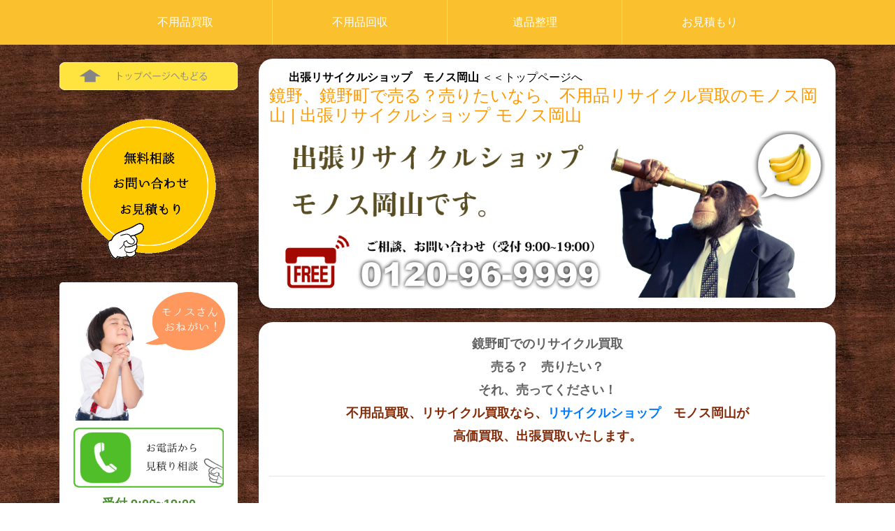

--- FILE ---
content_type: text/html; charset=UTF-8
request_url: https://www.monosu.com/kaitori/kagamino.html
body_size: 10097
content:
<!doctype html>
<html lang="ja">
  <head>
    <meta charset="utf-8">
    <meta name="viewport" content="width=device-width, initial-scale=1">
    
     <link rel="alternate" type="application/rss+xml" title="出張リサイクルショップ　モノス岡山 RSSフィード" href="https://www.monosu.com/feed">
    <!-- CSS -->
    <link rel="stylesheet" href="https://www.monosu.com/wp-content/themes/monosu/style.css">
    <link rel="stylesheet" type="text/css" href="https://www.monosu.com/wp-content/themes/monosu/css/bootstrap.css">
    <link rel="stylesheet" type="text/css" href="https://www.monosu.com/wp-content/themes/monosu/css/bootstrap-grid.css">
    <link rel="stylesheet" type="text/css" href="https://www.monosu.com/wp-content/themes/monosu/css/bootstrap-reboot.css">
    <!-- js -->
    <script src="https://www.monosu.com/wp-content/themes/monosu/js/bootstrap.bundle.js"></script>
    <script src="https://www.monosu.com/wp-content/themes/monosu/js/bootstrap.js"></script>
    <!-- アナリティクス -->


    	<style>img:is([sizes="auto" i], [sizes^="auto," i]) { contain-intrinsic-size: 3000px 1500px }</style>
	
		<!-- All in One SEO 4.1.6.2 -->
		<title>鏡野、鏡野町で売る？売りたいなら、不用品リサイクル買取のモノス岡山 | 出張リサイクルショップ モノス岡山</title>
		<meta name="description" content="鏡野、鏡野町でインテリア家具，家電、工具、店舗用品、骨董など、ご不用になったものを出張買取させていただきます。鏡野、鏡野町で不用品買取／リサイクル買取なら、リサイクル＆リメイク モノス岡山へお問い合わせください。" />
		<meta name="robots" content="max-image-preview:large" />
		<meta name="msvalidate.01" content="112E5A662305AA92B1D72AF8D8288E10" />
		<meta name="keywords" content="買取,買取り,鏡野,不用品,リサイクル,鏡野町,売る,売りたい,不用品買取,家具,家電" />
		<link rel="canonical" href="https://www.monosu.com/kaitori/kagamino.html" />
		<script type="application/ld+json" class="aioseo-schema">
			{"@context":"https:\/\/schema.org","@graph":[{"@type":"WebSite","@id":"https:\/\/www.monosu.com\/#website","url":"https:\/\/www.monosu.com\/","name":"\u51fa\u5f35\u30ea\u30b5\u30a4\u30af\u30eb\u30b7\u30e7\u30c3\u30d7\u3000\u30e2\u30ce\u30b9\u5ca1\u5c71","description":"\u5ca1\u5c71\u30fb\u5009\u6577\u3067\u4e0d\u7528\u54c1\u8cb7\u53d6\u3001\u4e0d\u7528\u54c1\u56de\u53ce\u3001\u7247\u4ed8\u3051","inLanguage":"ja","publisher":{"@id":"https:\/\/www.monosu.com\/#organization"}},{"@type":"Organization","@id":"https:\/\/www.monosu.com\/#organization","name":"\u30e2\u30ce\u30b9\u5ca1\u5c71","url":"https:\/\/www.monosu.com\/"},{"@type":"BreadcrumbList","@id":"https:\/\/www.monosu.com\/kaitori\/kagamino.html#breadcrumblist","itemListElement":[{"@type":"ListItem","@id":"https:\/\/www.monosu.com\/#listItem","position":1,"item":{"@type":"WebPage","@id":"https:\/\/www.monosu.com\/","name":"\u30db\u30fc\u30e0","description":"\u5ca1\u5c71\u770c(\u5ca1\u5c71\u5e02\u3001\u5009\u6577\u5e02)\u3067\u4e0d\u7528\u54c1\u8cb7\u53d6\u3001\u30ea\u30b5\u30a4\u30af\u30eb\u8cb7\u53d6\uff0f\u4e0d\u7528\u54c1\u56de\u53ce\uff0f\u5bb6\u3001\u5009\u5eab\u3001\u30aa\u30d5\u30a3\u30b9\u3001\u5e97\u8217\u306e\u7247\u4ed8\u3051\u306a\u3089\u3001\u30ea\u30b5\u30a4\u30af\u30eb\uff06\u30ea\u30e1\u30a4\u30af \u30e2\u30ce\u30b9\u5ca1\u5c71\u3078\u3002 \u5ca1\u5c71\u770c\u5185\u5168\u57df\u3067\u7121\u6599\u67fb\u5b9a\u3001\u7121\u6599\u51fa\u5f35\u898b\u7a4d\u3082\u308a\u3001\u51fa\u5f35\u8cb7\u53d6\u3001\u56de\u53ce\u3001\u5f15\u304d\u53d6\u308a\u3092\u304a\u3053\u306a\u3063\u3066\u304a\u308a\u307e\u3059\u3002","url":"https:\/\/www.monosu.com\/"},"nextItem":"https:\/\/www.monosu.com\/kaitori.html#listItem"},{"@type":"ListItem","@id":"https:\/\/www.monosu.com\/kaitori.html#listItem","position":2,"item":{"@type":"WebPage","@id":"https:\/\/www.monosu.com\/kaitori.html","name":"\u5ca1\u5c71\u3001\u5009\u6577\u3067\u58f2\u308b\uff1f\u58f2\u308a\u305f\u3044\uff1f\u4e0d\u7528\u54c1\u306e\u51fa\u5f35\u8cb7\u53d6\u306f\u3001\u30e2\u30ce\u30b9\u5ca1\u5c71\u3078","description":"\u5ca1\u5c71\u3001\u5009\u6577\u3067\u30a4\u30f3\u30c6\u30ea\u30a2\u5bb6\u5177\uff0c\u5bb6\u96fb\u3001\u5de5\u5177\u3001\u5e97\u8217\u7528\u54c1\u3001\u9aa8\u8463\u306a\u3069\u306e\u4e0d\u7528\u54c1\u3092\u51fa\u5f35\u8cb7\u53d6\u3055\u305b\u3066\u3044\u305f\u3060\u304d\u307e\u3059\u3002\u5ca1\u5c71\u3001\u5009\u6577\u3067\u4e0d\u7528\u54c1\u8cb7\u53d6\uff0f\u30ea\u30b5\u30a4\u30af\u30eb\u8cb7\u53d6\u306a\u3089\u3001\u30ea\u30b5\u30a4\u30af\u30eb\uff06\u30ea\u30e1\u30a4\u30af \u30e2\u30ce\u30b9\u5ca1\u5c71\u3078\u304a\u554f\u3044\u5408\u308f\u305b\u304f\u3060\u3055\u3044\u3002","url":"https:\/\/www.monosu.com\/kaitori.html"},"nextItem":"https:\/\/www.monosu.com\/kaitori\/kagamino.html#listItem","previousItem":"https:\/\/www.monosu.com\/#listItem"},{"@type":"ListItem","@id":"https:\/\/www.monosu.com\/kaitori\/kagamino.html#listItem","position":3,"item":{"@type":"WebPage","@id":"https:\/\/www.monosu.com\/kaitori\/kagamino.html","name":"\u93e1\u91ce\u3001\u93e1\u91ce\u753a\u3067\u58f2\u308b\uff1f\u58f2\u308a\u305f\u3044\u306a\u3089\u3001\u4e0d\u7528\u54c1\u30ea\u30b5\u30a4\u30af\u30eb\u8cb7\u53d6\u306e\u30e2\u30ce\u30b9\u5ca1\u5c71","description":"\u93e1\u91ce\u3001\u93e1\u91ce\u753a\u3067\u30a4\u30f3\u30c6\u30ea\u30a2\u5bb6\u5177\uff0c\u5bb6\u96fb\u3001\u5de5\u5177\u3001\u5e97\u8217\u7528\u54c1\u3001\u9aa8\u8463\u306a\u3069\u3001\u3054\u4e0d\u7528\u306b\u306a\u3063\u305f\u3082\u306e\u3092\u51fa\u5f35\u8cb7\u53d6\u3055\u305b\u3066\u3044\u305f\u3060\u304d\u307e\u3059\u3002\u93e1\u91ce\u3001\u93e1\u91ce\u753a\u3067\u4e0d\u7528\u54c1\u8cb7\u53d6\uff0f\u30ea\u30b5\u30a4\u30af\u30eb\u8cb7\u53d6\u306a\u3089\u3001\u30ea\u30b5\u30a4\u30af\u30eb\uff06\u30ea\u30e1\u30a4\u30af \u30e2\u30ce\u30b9\u5ca1\u5c71\u3078\u304a\u554f\u3044\u5408\u308f\u305b\u304f\u3060\u3055\u3044\u3002","url":"https:\/\/www.monosu.com\/kaitori\/kagamino.html"},"previousItem":"https:\/\/www.monosu.com\/kaitori.html#listItem"}]},{"@type":"WebPage","@id":"https:\/\/www.monosu.com\/kaitori\/kagamino.html#webpage","url":"https:\/\/www.monosu.com\/kaitori\/kagamino.html","name":"\u93e1\u91ce\u3001\u93e1\u91ce\u753a\u3067\u58f2\u308b\uff1f\u58f2\u308a\u305f\u3044\u306a\u3089\u3001\u4e0d\u7528\u54c1\u30ea\u30b5\u30a4\u30af\u30eb\u8cb7\u53d6\u306e\u30e2\u30ce\u30b9\u5ca1\u5c71 | \u51fa\u5f35\u30ea\u30b5\u30a4\u30af\u30eb\u30b7\u30e7\u30c3\u30d7 \u30e2\u30ce\u30b9\u5ca1\u5c71","description":"\u93e1\u91ce\u3001\u93e1\u91ce\u753a\u3067\u30a4\u30f3\u30c6\u30ea\u30a2\u5bb6\u5177\uff0c\u5bb6\u96fb\u3001\u5de5\u5177\u3001\u5e97\u8217\u7528\u54c1\u3001\u9aa8\u8463\u306a\u3069\u3001\u3054\u4e0d\u7528\u306b\u306a\u3063\u305f\u3082\u306e\u3092\u51fa\u5f35\u8cb7\u53d6\u3055\u305b\u3066\u3044\u305f\u3060\u304d\u307e\u3059\u3002\u93e1\u91ce\u3001\u93e1\u91ce\u753a\u3067\u4e0d\u7528\u54c1\u8cb7\u53d6\uff0f\u30ea\u30b5\u30a4\u30af\u30eb\u8cb7\u53d6\u306a\u3089\u3001\u30ea\u30b5\u30a4\u30af\u30eb\uff06\u30ea\u30e1\u30a4\u30af \u30e2\u30ce\u30b9\u5ca1\u5c71\u3078\u304a\u554f\u3044\u5408\u308f\u305b\u304f\u3060\u3055\u3044\u3002","inLanguage":"ja","isPartOf":{"@id":"https:\/\/www.monosu.com\/#website"},"breadcrumb":{"@id":"https:\/\/www.monosu.com\/kaitori\/kagamino.html#breadcrumblist"},"datePublished":"2018-02-26T08:52:04+09:00","dateModified":"2022-10-12T07:07:12+09:00"}]}
		</script>
		<script type="text/javascript" >
			window.ga=window.ga||function(){(ga.q=ga.q||[]).push(arguments)};ga.l=+new Date;
			ga('create', "UA-27363368-1", 'auto');
			ga('send', 'pageview');
		</script>
		<script async src="https://www.google-analytics.com/analytics.js"></script>
		<!-- All in One SEO -->

<link rel='dns-prefetch' href='//static.addtoany.com' />
<link rel='stylesheet' id='wp-block-library-css' href='https://www.monosu.com/wp-includes/css/dist/block-library/style.min.css?ver=6.7.4' type='text/css' media='all' />
<style id='classic-theme-styles-inline-css' type='text/css'>
/*! This file is auto-generated */
.wp-block-button__link{color:#fff;background-color:#32373c;border-radius:9999px;box-shadow:none;text-decoration:none;padding:calc(.667em + 2px) calc(1.333em + 2px);font-size:1.125em}.wp-block-file__button{background:#32373c;color:#fff;text-decoration:none}
</style>
<style id='global-styles-inline-css' type='text/css'>
:root{--wp--preset--aspect-ratio--square: 1;--wp--preset--aspect-ratio--4-3: 4/3;--wp--preset--aspect-ratio--3-4: 3/4;--wp--preset--aspect-ratio--3-2: 3/2;--wp--preset--aspect-ratio--2-3: 2/3;--wp--preset--aspect-ratio--16-9: 16/9;--wp--preset--aspect-ratio--9-16: 9/16;--wp--preset--color--black: #000000;--wp--preset--color--cyan-bluish-gray: #abb8c3;--wp--preset--color--white: #ffffff;--wp--preset--color--pale-pink: #f78da7;--wp--preset--color--vivid-red: #cf2e2e;--wp--preset--color--luminous-vivid-orange: #ff6900;--wp--preset--color--luminous-vivid-amber: #fcb900;--wp--preset--color--light-green-cyan: #7bdcb5;--wp--preset--color--vivid-green-cyan: #00d084;--wp--preset--color--pale-cyan-blue: #8ed1fc;--wp--preset--color--vivid-cyan-blue: #0693e3;--wp--preset--color--vivid-purple: #9b51e0;--wp--preset--gradient--vivid-cyan-blue-to-vivid-purple: linear-gradient(135deg,rgba(6,147,227,1) 0%,rgb(155,81,224) 100%);--wp--preset--gradient--light-green-cyan-to-vivid-green-cyan: linear-gradient(135deg,rgb(122,220,180) 0%,rgb(0,208,130) 100%);--wp--preset--gradient--luminous-vivid-amber-to-luminous-vivid-orange: linear-gradient(135deg,rgba(252,185,0,1) 0%,rgba(255,105,0,1) 100%);--wp--preset--gradient--luminous-vivid-orange-to-vivid-red: linear-gradient(135deg,rgba(255,105,0,1) 0%,rgb(207,46,46) 100%);--wp--preset--gradient--very-light-gray-to-cyan-bluish-gray: linear-gradient(135deg,rgb(238,238,238) 0%,rgb(169,184,195) 100%);--wp--preset--gradient--cool-to-warm-spectrum: linear-gradient(135deg,rgb(74,234,220) 0%,rgb(151,120,209) 20%,rgb(207,42,186) 40%,rgb(238,44,130) 60%,rgb(251,105,98) 80%,rgb(254,248,76) 100%);--wp--preset--gradient--blush-light-purple: linear-gradient(135deg,rgb(255,206,236) 0%,rgb(152,150,240) 100%);--wp--preset--gradient--blush-bordeaux: linear-gradient(135deg,rgb(254,205,165) 0%,rgb(254,45,45) 50%,rgb(107,0,62) 100%);--wp--preset--gradient--luminous-dusk: linear-gradient(135deg,rgb(255,203,112) 0%,rgb(199,81,192) 50%,rgb(65,88,208) 100%);--wp--preset--gradient--pale-ocean: linear-gradient(135deg,rgb(255,245,203) 0%,rgb(182,227,212) 50%,rgb(51,167,181) 100%);--wp--preset--gradient--electric-grass: linear-gradient(135deg,rgb(202,248,128) 0%,rgb(113,206,126) 100%);--wp--preset--gradient--midnight: linear-gradient(135deg,rgb(2,3,129) 0%,rgb(40,116,252) 100%);--wp--preset--font-size--small: 13px;--wp--preset--font-size--medium: 20px;--wp--preset--font-size--large: 36px;--wp--preset--font-size--x-large: 42px;--wp--preset--spacing--20: 0.44rem;--wp--preset--spacing--30: 0.67rem;--wp--preset--spacing--40: 1rem;--wp--preset--spacing--50: 1.5rem;--wp--preset--spacing--60: 2.25rem;--wp--preset--spacing--70: 3.38rem;--wp--preset--spacing--80: 5.06rem;--wp--preset--shadow--natural: 6px 6px 9px rgba(0, 0, 0, 0.2);--wp--preset--shadow--deep: 12px 12px 50px rgba(0, 0, 0, 0.4);--wp--preset--shadow--sharp: 6px 6px 0px rgba(0, 0, 0, 0.2);--wp--preset--shadow--outlined: 6px 6px 0px -3px rgba(255, 255, 255, 1), 6px 6px rgba(0, 0, 0, 1);--wp--preset--shadow--crisp: 6px 6px 0px rgba(0, 0, 0, 1);}:where(.is-layout-flex){gap: 0.5em;}:where(.is-layout-grid){gap: 0.5em;}body .is-layout-flex{display: flex;}.is-layout-flex{flex-wrap: wrap;align-items: center;}.is-layout-flex > :is(*, div){margin: 0;}body .is-layout-grid{display: grid;}.is-layout-grid > :is(*, div){margin: 0;}:where(.wp-block-columns.is-layout-flex){gap: 2em;}:where(.wp-block-columns.is-layout-grid){gap: 2em;}:where(.wp-block-post-template.is-layout-flex){gap: 1.25em;}:where(.wp-block-post-template.is-layout-grid){gap: 1.25em;}.has-black-color{color: var(--wp--preset--color--black) !important;}.has-cyan-bluish-gray-color{color: var(--wp--preset--color--cyan-bluish-gray) !important;}.has-white-color{color: var(--wp--preset--color--white) !important;}.has-pale-pink-color{color: var(--wp--preset--color--pale-pink) !important;}.has-vivid-red-color{color: var(--wp--preset--color--vivid-red) !important;}.has-luminous-vivid-orange-color{color: var(--wp--preset--color--luminous-vivid-orange) !important;}.has-luminous-vivid-amber-color{color: var(--wp--preset--color--luminous-vivid-amber) !important;}.has-light-green-cyan-color{color: var(--wp--preset--color--light-green-cyan) !important;}.has-vivid-green-cyan-color{color: var(--wp--preset--color--vivid-green-cyan) !important;}.has-pale-cyan-blue-color{color: var(--wp--preset--color--pale-cyan-blue) !important;}.has-vivid-cyan-blue-color{color: var(--wp--preset--color--vivid-cyan-blue) !important;}.has-vivid-purple-color{color: var(--wp--preset--color--vivid-purple) !important;}.has-black-background-color{background-color: var(--wp--preset--color--black) !important;}.has-cyan-bluish-gray-background-color{background-color: var(--wp--preset--color--cyan-bluish-gray) !important;}.has-white-background-color{background-color: var(--wp--preset--color--white) !important;}.has-pale-pink-background-color{background-color: var(--wp--preset--color--pale-pink) !important;}.has-vivid-red-background-color{background-color: var(--wp--preset--color--vivid-red) !important;}.has-luminous-vivid-orange-background-color{background-color: var(--wp--preset--color--luminous-vivid-orange) !important;}.has-luminous-vivid-amber-background-color{background-color: var(--wp--preset--color--luminous-vivid-amber) !important;}.has-light-green-cyan-background-color{background-color: var(--wp--preset--color--light-green-cyan) !important;}.has-vivid-green-cyan-background-color{background-color: var(--wp--preset--color--vivid-green-cyan) !important;}.has-pale-cyan-blue-background-color{background-color: var(--wp--preset--color--pale-cyan-blue) !important;}.has-vivid-cyan-blue-background-color{background-color: var(--wp--preset--color--vivid-cyan-blue) !important;}.has-vivid-purple-background-color{background-color: var(--wp--preset--color--vivid-purple) !important;}.has-black-border-color{border-color: var(--wp--preset--color--black) !important;}.has-cyan-bluish-gray-border-color{border-color: var(--wp--preset--color--cyan-bluish-gray) !important;}.has-white-border-color{border-color: var(--wp--preset--color--white) !important;}.has-pale-pink-border-color{border-color: var(--wp--preset--color--pale-pink) !important;}.has-vivid-red-border-color{border-color: var(--wp--preset--color--vivid-red) !important;}.has-luminous-vivid-orange-border-color{border-color: var(--wp--preset--color--luminous-vivid-orange) !important;}.has-luminous-vivid-amber-border-color{border-color: var(--wp--preset--color--luminous-vivid-amber) !important;}.has-light-green-cyan-border-color{border-color: var(--wp--preset--color--light-green-cyan) !important;}.has-vivid-green-cyan-border-color{border-color: var(--wp--preset--color--vivid-green-cyan) !important;}.has-pale-cyan-blue-border-color{border-color: var(--wp--preset--color--pale-cyan-blue) !important;}.has-vivid-cyan-blue-border-color{border-color: var(--wp--preset--color--vivid-cyan-blue) !important;}.has-vivid-purple-border-color{border-color: var(--wp--preset--color--vivid-purple) !important;}.has-vivid-cyan-blue-to-vivid-purple-gradient-background{background: var(--wp--preset--gradient--vivid-cyan-blue-to-vivid-purple) !important;}.has-light-green-cyan-to-vivid-green-cyan-gradient-background{background: var(--wp--preset--gradient--light-green-cyan-to-vivid-green-cyan) !important;}.has-luminous-vivid-amber-to-luminous-vivid-orange-gradient-background{background: var(--wp--preset--gradient--luminous-vivid-amber-to-luminous-vivid-orange) !important;}.has-luminous-vivid-orange-to-vivid-red-gradient-background{background: var(--wp--preset--gradient--luminous-vivid-orange-to-vivid-red) !important;}.has-very-light-gray-to-cyan-bluish-gray-gradient-background{background: var(--wp--preset--gradient--very-light-gray-to-cyan-bluish-gray) !important;}.has-cool-to-warm-spectrum-gradient-background{background: var(--wp--preset--gradient--cool-to-warm-spectrum) !important;}.has-blush-light-purple-gradient-background{background: var(--wp--preset--gradient--blush-light-purple) !important;}.has-blush-bordeaux-gradient-background{background: var(--wp--preset--gradient--blush-bordeaux) !important;}.has-luminous-dusk-gradient-background{background: var(--wp--preset--gradient--luminous-dusk) !important;}.has-pale-ocean-gradient-background{background: var(--wp--preset--gradient--pale-ocean) !important;}.has-electric-grass-gradient-background{background: var(--wp--preset--gradient--electric-grass) !important;}.has-midnight-gradient-background{background: var(--wp--preset--gradient--midnight) !important;}.has-small-font-size{font-size: var(--wp--preset--font-size--small) !important;}.has-medium-font-size{font-size: var(--wp--preset--font-size--medium) !important;}.has-large-font-size{font-size: var(--wp--preset--font-size--large) !important;}.has-x-large-font-size{font-size: var(--wp--preset--font-size--x-large) !important;}
:where(.wp-block-post-template.is-layout-flex){gap: 1.25em;}:where(.wp-block-post-template.is-layout-grid){gap: 1.25em;}
:where(.wp-block-columns.is-layout-flex){gap: 2em;}:where(.wp-block-columns.is-layout-grid){gap: 2em;}
:root :where(.wp-block-pullquote){font-size: 1.5em;line-height: 1.6;}
</style>
<link rel='stylesheet' id='addtoany-css' href='https://www.monosu.com/wp-content/plugins/add-to-any/addtoany.min.css?ver=1.16' type='text/css' media='all' />
<script type="text/javascript" id="addtoany-core-js-before">
/* <![CDATA[ */
window.a2a_config=window.a2a_config||{};a2a_config.callbacks=[];a2a_config.overlays=[];a2a_config.templates={};a2a_localize = {
	Share: "共有",
	Save: "ブックマーク",
	Subscribe: "購読",
	Email: "メール",
	Bookmark: "ブックマーク",
	ShowAll: "すべて表示する",
	ShowLess: "小さく表示する",
	FindServices: "サービスを探す",
	FindAnyServiceToAddTo: "追加するサービスを今すぐ探す",
	PoweredBy: "Powered by",
	ShareViaEmail: "メールでシェアする",
	SubscribeViaEmail: "メールで購読する",
	BookmarkInYourBrowser: "ブラウザにブックマーク",
	BookmarkInstructions: "このページをブックマークするには、 Ctrl+D または \u2318+D を押下。",
	AddToYourFavorites: "お気に入りに追加",
	SendFromWebOrProgram: "任意のメールアドレスまたはメールプログラムから送信",
	EmailProgram: "メールプログラム",
	More: "詳細&#8230;",
	ThanksForSharing: "共有ありがとうございます !",
	ThanksForFollowing: "フォローありがとうございます !"
};
/* ]]> */
</script>
<script type="text/javascript" async src="https://static.addtoany.com/menu/page.js" id="addtoany-core-js"></script>
<script type="text/javascript" src="https://www.monosu.com/wp-includes/js/jquery/jquery.min.js?ver=3.7.1" id="jquery-core-js"></script>
<script type="text/javascript" src="https://www.monosu.com/wp-includes/js/jquery/jquery-migrate.min.js?ver=3.4.1" id="jquery-migrate-js"></script>
<script type="text/javascript" async src="https://www.monosu.com/wp-content/plugins/add-to-any/addtoany.min.js?ver=1.1" id="addtoany-jquery-js"></script>
<link rel="https://api.w.org/" href="https://www.monosu.com/wp-json/" /><link rel="alternate" title="JSON" type="application/json" href="https://www.monosu.com/wp-json/wp/v2/pages/246" /><link rel="EditURI" type="application/rsd+xml" title="RSD" href="https://www.monosu.com/xmlrpc.php?rsd" />
<meta name="generator" content="WordPress 6.7.4" />
<link rel='shortlink' href='https://www.monosu.com/?p=246' />
<link rel="alternate" title="oEmbed (JSON)" type="application/json+oembed" href="https://www.monosu.com/wp-json/oembed/1.0/embed?url=https%3A%2F%2Fwww.monosu.com%2Fkaitori%2Fkagamino.html" />
<link rel="alternate" title="oEmbed (XML)" type="text/xml+oembed" href="https://www.monosu.com/wp-json/oembed/1.0/embed?url=https%3A%2F%2Fwww.monosu.com%2Fkaitori%2Fkagamino.html&#038;format=xml" />
<link rel="icon" href="https://www.monosu.com/wp-content/uploads/2022/02/cropped-monosu-logosetのコピー-32x32.jpg" sizes="32x32" />
<link rel="icon" href="https://www.monosu.com/wp-content/uploads/2022/02/cropped-monosu-logosetのコピー-192x192.jpg" sizes="192x192" />
<link rel="apple-touch-icon" href="https://www.monosu.com/wp-content/uploads/2022/02/cropped-monosu-logosetのコピー-180x180.jpg" />
<meta name="msapplication-TileImage" content="https://www.monosu.com/wp-content/uploads/2022/02/cropped-monosu-logosetのコピー-270x270.jpg" />
  </head>
<body>
<div id="fb-root"></div>
<script>(function(d, s, id) {
  var js, fjs = d.getElementsByTagName(s)[0];
  if (d.getElementById(id)) return;
  js = d.createElement(s); js.id = id;
  js.src = 'https://connect.facebook.net/ja_JP/sdk.js#xfbml=1&version=v2.12';
  fjs.parentNode.insertBefore(js, fjs);
}(document, 'script', 'facebook-jssdk'));</script>



<div class="gnav">
<div id="toggle"><a href="#">MENU OPEN</a></div>
	<ul id="menu">
		<li><a href="https://www.monosu.com/kaitori.html/">不用品買取</a></li>
		<li><a href="https://www.monosu.com/kaishuu.html/">不用品回収</a></li>
		<li><a href="https://www.monosu.com/ihinseiri.html/">遺品整理</a></li>
		<li><a href="https://www.monosu.com/omitumori.html/">お見積もり</a></li>
	</ul>
</div>


<!-- ヘッダー -->

<header class="bgc-head-top">







</header>
<!-- ヘッダー end -->

<!-- コンテンツ -->
<div class="box">
<div class="row">
<div class="col-md-3 mbh">
<a href="https://www.monosu.com/"><img src="https://www.monosu.com/wp-content/uploads/2018/03/top-link.png" class="topr"></a>
<a href="https://www.monosu.com/omitumori.html/"><img src="https://www.monosu.com/wp-content/uploads/2018/02/top-icon.png" class="img1" alt="無料お問い合わせ" /></a>
<div class="sidenav">

<img src="https://www.monosu.com/wp-content/uploads/2018/02/onegai.png" class="w100" alt="モノスさんお願い" />
<a href="tel:0120969999"><img src="https://www.monosu.com/wp-content/uploads/2018/02/telicon.png" class="w100 p10" alt="お電話見積もり" /></a>
<p class="side-con1">受付 9:00~19:00</p>


<a href="https://www.monosu.com/omitumori.html/"><img src="https://www.monosu.com/wp-content/uploads/2018/02/mailicon.png" class="w100 p10" alt="お問い合わせフォーム" /></a>



<p class="side-con1">24時間受付中</p>

<p class="side-con4">出張リサイクルショップ<br>モノス岡山</p>
<p class="side-con5">岡山県岡山市北区清輝橋<br>１丁目８−１２ ３Ｆ</p>
<br />
<p class="side-con6">電話受付時間　9：00〜19：00</p>
<p class="side-con6">持ち込み対応　10：00〜19：00</p>
<p class="side-con6">（木曜定休）</p>
</div>

<img src="https://www.monosu.com/wp-content/uploads/2018/02/naniga.png" class="img4" alt="何ができるの？" />


<div class="annaiban">
<h3 class="annaibanm"><a href="https://www.monosu.com/kaitori.html/">不用品リサイクル買取</a></h3>
<p class="annaibanp">まだ使えるけど捨てるのはもったいない？</p>
<p class="annaibanp">家具、家電製品、食器、衣類など</p>
<p class="annaibanp">あなたにっとは不用品でも、</p>
<p class="annaibanp">きっとだれかが必要としているはず！</p>
<p class="annaibanp">出張買取、持ち込み買取にも対応しております。</p>
<br>
<p class="annaibanp">ものを生かす、それがモノス岡山です。</p>
</div>


<div class="annaiban">
<h3 class="annaibanm"><a href="https://www.monosu.com/kaishuu.html/">不用品回収</a></h3>
<p class="annaibanp">引っ越し、改築、解体工事などで出た不用なモノを片付けたい？</p>
<p class="annaibanp">大型家具など重くて動かせない？</p>
<p class="annaibanp">片付けたいけど、</p>
<p class="annaibanp">どうしたらいいかわからない？</p>
<p class="annaibanp">格安で丁寧に回収作業をさせていただきますのでご安心ください。</p>
<p class="annaibanp">買取可能なものであれば、作業にかかる費用が抑えることができてお得です。</p>
</div>


<div class="annaiban">
<h3 class="annaibanm"><a href="https://www.monosu.com/kataduke.html/">家、倉庫の片付け</a></h3>
<p class="annaibanp">なんとか整理したい。</p>
<p class="annaibanp">いらないものや、家具を動かしたい。</p>
<p class="annaibanp">リサイクル買取、不用品回収、片付け、整理をトータルでお願いしたい。</p>
<p class="annaibanp">アパートから一軒家まで、</p>
<p class="annaibanp">工場、オフィス、店舗、納屋、倉庫などの大量の不用品のお片付けでお困りの際にも、</p>
<br>
<p class="annaibanp">モノス岡山にお任せください。</p>
</div>


<div class="annaiban">
<h3 class="annaibanm"><a href="https://www.monosu.com/ihinseiri.html/">遺品整理</a></h3>
<p class="annaibanp">故人の遺品整理をお考えの方</p>
<p class="annaibanp">何年も手がつけられずほったらかしにしていた実家の整理をお考えの方</p>
<p class="annaibanp">不動産の売却、解体をお考えの方</p>
<p class="annaibanp">生前整理で、身の回りを軽くして子供に負担をかけたくないとお考えの方</p>
<br>
<p class="annaibanp">モノス岡山では遺品整理士の資格を取得し安心サポートを心掛けております。</p>
</div>





<img src="https://www.monosu.com/wp-content/uploads/2018/02/yaruna.png" class="img3" alt="やるなモノス" />

<div class="sidenav">

<p class="side-con8">出張買取/回収、お見積もり</p>
<p class="side-con8">取り扱い地域</p>

<img src="https://www.monosu.com/wp-content/uploads/2018/02/map-p-2-1.png" class="img3" alt="岡山県" />

<p class="side-con7">岡山県内</p>
<p class="side-con7"><a href="https://www.monosu.com/okayama.html/">岡山市</a>、<a href="https://www.monosu.com/kurashiki.html/">倉敷市</a>、<a href="https://www.monosu.com/tuyama.html/">津山市</a>、<a href="https://www.monosu.com/souja.html/">総社市</a>、<a href="https://www.monosu.com/tamano.html/">玉野市</a>、<a href="https://www.monosu.com/takahashi.html/">高梁市</a>、<a href="https://www.monosu.com/mimasaka.html/">美作市</a>、<a href="https://www.monosu.com/kasaoka.html/">笠岡市</a>、<a href="https://www.monosu.com/ibara.html/">井原市</a>、<a href="https://www.monosu.com/niimi.html/">新見市</a>、<a href="https://www.monosu.com/kaitori-bizen.html/">備前市</a>、<a href="https://www.monosu.com/setouchi.html/">瀬戸内市</a>、<a href="https://www.monosu.com/akaiwa.html/">赤磐市</a>、<a href="https://www.monosu.com/maniwa.html/">真庭市</a>、<a href="https://www.monosu.com/kibichuuouchou.html/">吉備中央町</a>、<a href="https://www.monosu.com/asaguchi.html/">浅口市</a>、<a href="https://www.monosu.com/wake.html/">和気町</a>、<a href="https://www.monosu.com/hayashima.html/">早島町</a>、<a href="https://www.monosu.com/satoshou.html/">里庄町</a>、<a href="https://www.monosu.com/yakage.html/">矢掛町</a>、<a href="https://www.monosu.com/shinjou.html/">新庄村</a>、<a href="https://www.monosu.com/kagamino.html/">鏡野町</a>、<a href="https://www.monosu.com/shouou.html/">勝央町</a>、<a href="https://www.monosu.com/nagi.html/">奈義町</a>、<a href="https://www.monosu.com/nishiawakura.html/">西粟倉村</a>、<a href="https://www.monosu.com/kumenan.html/">久米南町</a>、<a href="https://www.monosu.com/misaki.html/">美咲町</a></p>
<p class="side-con7">広島県福山市</p>
<p class="side-con7">（一部地域を除く）</p>


<img src="https://www.monosu.com/wp-content/uploads/2018/02/ihin.png" class="img3" alt="遺品整理士" />

</div>



</div>
<div class="col-md-9">

<section class="page-mc">
    <div class="row">
        <div class="col-md-12">
        <a href="https://www.monosu.com/" class="top-lin-b"><b>出張リサイクルショップ　モノス岡山</b> ＜＜トップページへ</a>
        <h1 class="alls">鏡野、鏡野町で売る？売りたいなら、不用品リサイクル買取のモノス岡山 | 出張リサイクルショップ モノス岡山</h1>
        <a href="tel:0120969999"><img src="https://www.monosu.com/wp-content/uploads/2023/03/monosu-main10.png" class="w100"></a>
        </div>
    </div>
</section>



		<section class="page-mc">
        
				<div id="post-246" class="post-246 page type-page status-publish hentry">
		<p class="eriap1">鏡野町でのリサイクル買取</p>
<p class="eriap1"><strong>売る？　売りたい？</strong></p>
<p class="eriap1"><strong>それ、売ってください！</strong></p>
<p class="eriap2">不用品買取、リサイクル買取なら、<a href="https://monosu.com">リサイクルショップ</a>　モノス岡山が</p>
<p class="eriap2">高価買取、出張買取いたします。</p>
<hr class="e-line" />
<h2 class="md2-e">鏡野町で買取を希望される方へのご案内</h2>
<p class="eriap1">新品未使用品／中古品などの不用品</p>
<p class="eriap1">まだつかえるけど捨てるのはもったいない、、、</p>
<p class="eriap1">リサイクルしてみませんか？</p>
<p class="eriap3">あなたにとって不用なモノでも</p>
<p class="eriap3">きっとだれかが必要としているはず！</p>
<p class="eriap3"><strong>ものを生かす、それがモノスです。</strong></p>
<p><img decoding="async" class="img-e11" src="https://www.monosu.com/wp-content/uploads/2018/04/ureru.png" alt="モノスで買取" /></p>
<hr class="e-line" />
<h2 class="md2-e">鏡野町でよく買取する商品</h2>
<div class="row">
<div class="col-md-4"><img decoding="async" class="w100" src="https://www.monosu.com/wp-content/uploads/2018/03/c00_kaden-denka.png" alt="家電買取" /></p>
<h3 class="md3-e">テレビ、レコーダーなどの家電買取ます。</h3>
</div>
<div class="col-md-4"><img decoding="async" class="w100" src="https://www.monosu.com/wp-content/uploads/2018/03/q02_antique_antique.png" alt="アンティーク買取" /></p>
<h3 class="md3-e">時計や置物などのアンティーク買取ます。</h3>
</div>
<div class="col-md-4"><img decoding="async" class="w100" src="https://www.monosu.com/wp-content/uploads/2018/03/q04_antique_records.png" alt="レコード買取" /></p>
<h3 class="md3-e">ジャズ、ポップスなどのレコード、LP買取ます。</h3>
</div>
</div>
<hr class="e-line" />
<div class="addtoany_share_save_container addtoany_content addtoany_content_bottom"><div class="a2a_kit a2a_kit_size_32 addtoany_list" data-a2a-url="https://www.monosu.com/kaitori/kagamino.html" data-a2a-title="鏡野、鏡野町で売る？売りたいなら、不用品リサイクル買取のモノス岡山"><a class="a2a_button_facebook" href="https://www.addtoany.com/add_to/facebook?linkurl=https%3A%2F%2Fwww.monosu.com%2Fkaitori%2Fkagamino.html&amp;linkname=%E9%8F%A1%E9%87%8E%E3%80%81%E9%8F%A1%E9%87%8E%E7%94%BA%E3%81%A7%E5%A3%B2%E3%82%8B%EF%BC%9F%E5%A3%B2%E3%82%8A%E3%81%9F%E3%81%84%E3%81%AA%E3%82%89%E3%80%81%E4%B8%8D%E7%94%A8%E5%93%81%E3%83%AA%E3%82%B5%E3%82%A4%E3%82%AF%E3%83%AB%E8%B2%B7%E5%8F%96%E3%81%AE%E3%83%A2%E3%83%8E%E3%82%B9%E5%B2%A1%E5%B1%B1" title="Facebook" rel="nofollow noopener" target="_blank"></a><a class="a2a_button_twitter" href="https://www.addtoany.com/add_to/twitter?linkurl=https%3A%2F%2Fwww.monosu.com%2Fkaitori%2Fkagamino.html&amp;linkname=%E9%8F%A1%E9%87%8E%E3%80%81%E9%8F%A1%E9%87%8E%E7%94%BA%E3%81%A7%E5%A3%B2%E3%82%8B%EF%BC%9F%E5%A3%B2%E3%82%8A%E3%81%9F%E3%81%84%E3%81%AA%E3%82%89%E3%80%81%E4%B8%8D%E7%94%A8%E5%93%81%E3%83%AA%E3%82%B5%E3%82%A4%E3%82%AF%E3%83%AB%E8%B2%B7%E5%8F%96%E3%81%AE%E3%83%A2%E3%83%8E%E3%82%B9%E5%B2%A1%E5%B1%B1" title="Twitter" rel="nofollow noopener" target="_blank"></a><a class="a2a_button_line" href="https://www.addtoany.com/add_to/line?linkurl=https%3A%2F%2Fwww.monosu.com%2Fkaitori%2Fkagamino.html&amp;linkname=%E9%8F%A1%E9%87%8E%E3%80%81%E9%8F%A1%E9%87%8E%E7%94%BA%E3%81%A7%E5%A3%B2%E3%82%8B%EF%BC%9F%E5%A3%B2%E3%82%8A%E3%81%9F%E3%81%84%E3%81%AA%E3%82%89%E3%80%81%E4%B8%8D%E7%94%A8%E5%93%81%E3%83%AA%E3%82%B5%E3%82%A4%E3%82%AF%E3%83%AB%E8%B2%B7%E5%8F%96%E3%81%AE%E3%83%A2%E3%83%8E%E3%82%B9%E5%B2%A1%E5%B1%B1" title="Line" rel="nofollow noopener" target="_blank"></a></div></div>		</div>
					
		</section>
        <section class="page-mc">
        <h3 class="cent">お問い合わせは電話かフォームをご利用ください。</h3>
<div class="row">
<div class="col-md-4">
<img src="https://www.monosu.com/wp-content/uploads/2018/02/onegai.png" class="w80 cent" alt="モノスさんお願い" />
</div>
<div class="col-md-4">
<a href="tel:0120969999"><img src="https://www.monosu.com/wp-content/uploads/2018/02/telicon.png" class="w100 p10" alt="お電話見積もり" /></a>
<p class="side-con1">受付 9:00~19:00</p>
</div>
<div class="col-md-4">
<a href="https://www.monosu.com/omitumori.html/"><img src="https://www.monosu.com/wp-content/uploads/2018/02/mailicon.png" class="w100 p10" alt="お問い合わせフォーム" /></a>
<p class="side-con1">24時間受付中</p>

</div> 
</div>
        
        		
		</section>
		<section class="page-mc">
        
<img src="https://www.monosu.com/wp-content/uploads/2018/02/map-p-2-1.png" class="img5 mbh" alt="岡山県" />
<img src="https://www.monosu.com/wp-content/uploads/2018/02/map-p-2-1.png" class="w100 pch" alt="岡山県" />
        
<p class="side-con7">岡山県内</p>
<p class="side-con7"><a href="https://www.monosu.com/okayama.html/">岡山市</a>、<a href="https://www.monosu.com/kurashiki.html/">倉敷市</a>、<a href="https://www.monosu.com/tuyama.html/">津山市</a>、<a href="https://www.monosu.com/souja.html/">総社市</a>、<a href="https://www.monosu.com/tamano.html/">玉野市</a>、<a href="https://www.monosu.com/takahashi.html/">高梁市</a>、<a href="https://www.monosu.com/mimasaka.html/">美作市</a>、<a href="https://www.monosu.com/kasaoka.html/">笠岡市</a>、<a href="https://www.monosu.com/ibara.html/">井原市</a>、<a href="https://www.monosu.com/niimi.html/">新見市</a>、<a href="https://www.monosu.com/kaitori-bizen.html/">備前市</a>、<a href="https://www.monosu.com/setouchi.html/">瀬戸内市</a>、<a href="https://www.monosu.com/akaiwa.html/">赤磐市</a>、<a href="https://www.monosu.com/maniwa.html/">真庭市</a>、<a href="https://www.monosu.com/kibichuuouchou.html/">吉備中央町</a>、<a href="https://www.monosu.com/asaguchi.html/">浅口市</a>、<a href="https://www.monosu.com/wake.html/">和気町</a>、<a href="https://www.monosu.com/hayashima.html/">早島町</a>、<a href="https://www.monosu.com/satoshou.html/">里庄町</a>、<a href="https://www.monosu.com/yakage.html/">矢掛町</a>、<a href="https://www.monosu.com/shinjou.html/">新庄村</a>、<a href="https://www.monosu.com/kagamino.html/">鏡野町</a>、<a href="https://www.monosu.com/shouou.html/">勝央町</a>、<a href="https://www.monosu.com/nagi.html/">奈義町</a>、<a href="https://www.monosu.com/nishiawakura.html/">西粟倉村</a>、<a href="https://www.monosu.com/kumenan.html/">久米南町</a>、<a href="https://www.monosu.com/misaki.html/">美咲町</a></p>
<p class="side-con7">広島県福山市</p>
<p class="side-con7">（一部地域を除く）</p>
</section>

		<section class="page-mc">

    <a href="https://www.monosu.com/koukakaitori.html"><img src="https://www.monosu.com/wp-content/uploads/2018/02/kouka.jpg" class="img1" alt="高価買取メーカー" /></a>
    <a href="https://www.monosu.com/mac.html"><img src="https://www.monosu.com/wp-content/uploads/2018/02/macbookair.png" class="img1" alt="Macbookair" /></a>
    <a href="https://www.monosu.com/music/gakki.html"><img src="https://www.monosu.com/wp-content/uploads/2018/02/jbl.png" class="img1" alt="JBL スピーカー 高価買取" /></a>
        
        <hr />
        <p class="front-con10">出張リサイクルショップ　モノス岡山</p>
        <br />
        <p class="front-con11">岡山県岡山市北区清輝橋１丁目８−１２ ハリオトビル３Ｆ</p>
		<p class="front-con11">0120-96-9999</p>
        <br />
        <p class="front-con11">電話受付時間　9：00〜19：00</p>
        <p class="front-con11">（木曜定休）</p>
        
       
        </section>

		<a href="https://www.monosu.com/"><img src="" class="pch topr"></a>
    </div>
  </div>
</div>
<!-- コンテンツ end -->




<!-- フッター -->
<footer class="bgc-head">
<div class="box">
  <div class="row">
    <div class="col-12">
            <div id="nav2" class="mbh">
<ul>
<li><a href="https://www.monosu.com/">トップページ</a></li>
<li><a href="https://www.monosu.com/kaishuu.html/">不用品回収</a></li>
<li><a href="https://www.monosu.com/kaitori.html/">不用品買取</a></li>
<li><a href="https://www.monosu.com/kataduke.html/">片付け</a></li>
<li><a href="https://www.monosu.com/qa.html/">Q＆A</a></li>
<li><a href="https://www.monosu.com/omitumori.html/">お問い合わせ</a></li>
<li><a href="https://www.monosu.com/gaiyo.html/">会社概要</a></li>
<li><a href="https://www.monosu.com/p.html/">個人情報について</a></li>
<li><a href="https://www.monosu.com/sitemaps.html/">サイトマップ</a></li>
</ul>
      </div> 
    </div>
    <div class="col-12">
    <p class="con-t5">Copyright 2012<a href="https://www.monosu.com/">不用品買取と不用品回収 リサイクルショップ　モノス岡山</a>. All Rights Reserved.</p>
    </div>
  </div>
</div>
</footer>

<script src="//code.jquery.com/jquery-1.10.2.min.js"></script>
<script>
$(function(){
  $("#toggle").click(function(){
    $("#menu").slideToggle();
    return false;
  });
  $(window).resize(function(){
    var win = $(window).width();
    var p = 768;
    if(win > p){
      $("#menu").show();
    } else {
      $("#menu").hide();
    }
  });
});
</script>
<script type="text/javascript" src="https://www.monosu.com/wp-includes/js/dist/vendor/wp-polyfill.min.js?ver=3.15.0" id="wp-polyfill-js"></script>
<script type="text/javascript" id="contact-form-7-js-extra">
/* <![CDATA[ */
var wpcf7 = {"api":{"root":"https:\/\/www.monosu.com\/wp-json\/","namespace":"contact-form-7\/v1"}};
/* ]]> */
</script>
<script type="text/javascript" src="https://www.monosu.com/wp-content/plugins/contact-form-7/includes/js/index.js?ver=5.5.3" id="contact-form-7-js"></script>
</body>
</html>


--- FILE ---
content_type: text/css
request_url: https://www.monosu.com/wp-content/themes/monosu/style.css
body_size: 3926
content:
/*
Theme Name: モノス岡山
Theme URI: 
Description: モノス岡山 用テーマ
Version: 1.0
Author: monosu
Author 
*/


/*   フレーム設定   */

body{
	background-image:url(https://www.monosu.com/wp-content/uploads/2018/02/001.jpg);
}

h1.alls{
	font-size:24px;
	border:none;
	color:#F90;
}
a.c_w{
	color:#Fff;
}
a.c_w:hover{
	text-decoration: none;

}


.box{
	max-width:1140px;
	padding-right: 15px;
	padding-left: 15px;
	margin-right: auto;
	margin-left: auto;
}
.w100{width:100%;}
.w80{width:80%;}
.cent{
	text-align:center;
	display: block;
	margin-left: auto;
	margin-right: auto;
}
.p10{
	padding:10px;}
	
p.setu{
	padding:0;
	margin:0;
	text-align:center;
}

.f100{
	width:100%;
	height:50px;
}

.f200{
	width:100%;
	height:100px;
}

.f300{
	width:100%;
	height:200px;
}

.conf-t1{
	font-size:16px;
	padding:0;
	margin:0;
}

.hissu{
	color:red;
}

.kadomaru{
	padding-top:5px;
	border-radius:10px;
}











.bgc-head-top{
	width:100%;
	background-color:#000;
	color:#fff;
	margin-top:64px;
}

.bgc-head-img{
	width:100%;
	background-color:#e6f0c9;
	color:#fff;
}


.img1{
	width:100%;
	padding:10px;
}

.img2{
	text-align:center;
	display: block;
	margin-left: auto;
	margin-right: auto;
	padding:20px;
}

.img3{
	width:100%;
	padding:0;
	margin:0;
}

.img4{
	width:100%;
	padding:10px 0;
}

.img5{
	width:70%;
	padding:0 100px;
	display: block;
	margin-left: auto;
	margin-right: auto;
}
.side-con1{
	color:#4c8f33;
	padding:0;
	margin:0;
	text-align:center;
	font-size:18px;
	font-weight:700;
}

.side-con2{
	color:#62b01c;
	padding:0;
	margin:0;
	text-align:center;
	font-size:16px;
	font-weight:700;
}

.side-con3{
	color:#62b01c;
	padding:0;
	margin:0;
	text-align:center;
	font-size:16px;
}

.side-con4{
	padding:0;
	margin:0;
	text-align:center;
	font-size:18px;
	font-weight:700;
}

.side-con5{
	padding:0;
	margin:0;
	text-align:center;
	font-size:14px;
	font-weight:700;
}

.side-con6{
	padding:0;
	margin:0;
	text-align:center;
	font-size:12px;
	font-weight:700;
}

.side-con7{
	padding:0;
	margin:0;
	text-align:center;
	font-size:12px;
}

.side-con8{
	padding:0;
	margin:0;
	text-align:center;
	font-size:12px;
	font-weight:700;
}

.side-con9{
	color:#fff;
	padding:0;
	margin:0;
	text-align:center;
	font-size:12px;
}



.annaiban{
	padding:10px;
	background-color:#f0d7c3;
	border-bottom:8px solid #ff981f;
	
}

.annaibanm{
	color:#6c503d;
	font-size:22px;
	text-align:center;
	font-weight:600;
	padding:5px;
	
}


.annaibanm a{
	color:#6c503d;
	
}


.annaibanp{
	font-size:14px;
	font-weight:600;
	padding:0;
	margin:0;
	line-height:22px;
}


.h21{
	color:#930;
	font-size:16px;
	font-weight:700;
	padding:5px;
	margin:0;
	text-decoration: none;
	padding-bottom:1px;
	
}

.h2-p{
	color:#930;
	font-size:14px;
	padding:0;
	margin:0;
	text-decoration: none;
	padding-bottom:1px;
	
	
}

.noank{
	text-decoration:none;
	
}

/*  menu    */
.gnav{
	width: 100%;
	background-color:#FBC02D;
	position: fixed;
  top: 0px;
  z-index: 1000;
}

#menu {
	width: 100%;
	height:64px;
	max-width: 1000px;
	margin: 0 auto;
	padding: 0;
}
#menu li{
	display: block;
	float: left;
	width: 25%;
	margin: 0;
	padding: 0;
}
#menu li a {
	display: block;
	padding: 20px 0 20px;
	background-color: #FBC02D;
	color: #FFF;
	text-align: center;
	text-decoration: none;
	border-right:1px solid #FFEB3B;
}
#menu li:last-child a{
	border: none;
}
#menu li a:hover{
	color:#795548;
	background: #FFEB3B;
}
#toggle {
	display: none;
}


/* 画面サイズが768px以下の場合に適用 */
@media only screen and (max-width: 768px) {
	#menu li {
		width: 25%;
		border-bottom: 1px solid #FFEB3B;
	}
}

/* 画面サイズが480px以下の場合に適用 */
@media only screen and (max-width: 768px) {
	#menu {
		display: none;
	}
	#menu li {
		width: 100%;
	}
	#toggle {
		display: block;
		position: relative;
		width: 100%;
		background: #FBC02D;
	}
	#toggle a{
		display: block;
		position: relative;
		padding: 20px 0 20px;
		border-bottom: 1px solid #FFEB3B;
		color:#FFF;
		text-align: center;
		text-decoration: none;
	}
	#toggle:before {
		display: block;
		content: "";
		position: absolute;
		top: 50%;
		left: 10px;
		width: 30px;
		height: 30px;
		margin-top: -15px;
		background: #FFF;
	}
	#toggle a:before, #toggle a:after {
		display: block;
		content: "";
		position: absolute;
		top: 50%;
		left: 10px;
		width: 30px;
		height: 6px;
		background: #FBC02D;
	}
	#toggle a:before {
		margin-top:-9px;
	}
	#toggle a:after {
		margin-top: 3px;
	}
}












.con-er{
	margin:10px 0;
	padding:10px;
	background-color:#fff;
	border-radius:5px;
	
	
}

.sidenav{
	margin:10px 0;
	padding:10px;
	background-color:#fff;
	border-radius:5px;
}






#nav2{
    text-align:center;
    margin-top: 30px;
    margin-left: -25px;
 } 

#nav2 ul li{ 	
    display: inline;
 } 

#nav2 ul li a{ 	
	font-size: 16px;
	color:#fff;
	padding: 5px;
 }
 
 .con-t5{
	color:#fff;
	text-align:center;
}

.con-t5 a{
	color:#fff;
	font-weight: 700;
	font-size: 14px;
	text-align:center;
	margin: 50px 0;
}
/*

フレーム設定 end


フロントページ

*/
iframe.fb-page{
	width:100%;
	height:1200px;
	text-align:center;
	display: block;
	margin-left: auto;
	margin-right: auto;
	}
	

.front-p{
	font-size:18px;
	font-weight:700;
	color:#601e06;
	
}

.front-con{
	font-size:18px;
	color:#601e06;
	line-height:25px;
	padding:0;
	margin:0;
}

.front-con1{
	font-size:18px;
	color:#601e06;
	
}


.front-con2{
	text-align:center;
	font-size:28px;
	color:#96bb53;
	font-weight:800;
	padding:10px;
	margin:0;
	
	
}

.front-con3{
	background-color:#ffa300;
	padding:10px;
	margin:5px 0;
	text-align:center;
	font-size:23px;
	border-radius:20px;
	font-weight:700;
	
}

.front-con4{
	background-color:#fbd527;
	padding:10px;
	margin:5px 0;
	text-align:center;
	font-size:23px;
	border-radius:20px;
	font-weight:700;
	
}

.front-con5{
	background-color:#a5d649;
	padding:10px;
	margin:5px 0;
	text-align:center;
	font-size:23px;
	border-radius:20px;
	font-weight:700;
	
}


.front-con6{
	color:#62b01c;
	padding:0;
	margin:0;
	text-align:center;
	font-size:17px;
	font-weight:700;
	
}

.front-con7{
	color:#62b01c;
	padding:3px;
	margin:0;
	text-align:center;
	font-size:18px;
	
}


.front-con8{
	color:#62b01c;
	padding:10px;
	margin:0;
	text-align:center;
	font-size:35px;
	font-weight:700;
	
}

.front-con9{
	color:#62b01c;
	padding:0;
	margin:0;
	text-align:center;
	font-size:18px;
	
}

.front-con10{
	padding:0;
	margin:0;
	text-align:center;
	font-size:18px;
	font-weight:700;
	
}

.front-con11{
	padding:0;
	margin:0;
	text-align:center;
	font-size:18px;
	
}

.front-con12{
	padding:0;
	margin:0;
	text-align:center;
	font-size:14px;
	
}



.front-p00{
	font-size:22px;
	font-weight:700;
	text-align:center;
	color:#96bb53;
	padding:10px 0;
	
}

.front-con00{
	font-size:12px;
	padding:0;
	margin:0;
}

.front-con02{
	font-size:16px;
	line-height:25px;
	padding:10px 0;
	margin:0;
}

/*

フロントページ end

個別ページ


*/


.contimg1{
	width:80%;
	padding:0;
	display: block;
	margin-left: auto;
	margin-right: auto;
}


	

.topr{
	width:100%;
	margin:25px 0 10px 0;
}

.setumei{
	font-weight:700;
	
	
}



.othe{
	padding:0;
	margin:0;
	
}



.othe2{
	font-size:16px;
	line-height:25px;
	padding:0;
	margin:0;
	
}



.conset22{
	padding:5px;
	margin:0 0 20px 0;
	
}

.conth2a{
	font-size:20px;
	font-weight:700;
	padding:10px;
	margin:0 0 5px 0;
	background-color:#fbc02d;
	
}



.conth3a{
	color:#fbc02d;
	font-size:18px;
	font-weight:700;
	padding:10px;
	margin:0 0 5px 0;
	
}



.right{
	text-align:right;
}


.markery{
background: linear-gradient(transparent 60%, #ffff66 60%);
}

.markerr{
background: linear-gradient(transparent 60%, #F60 60%);
}
















.linksite{
	padding:10px;
	
}

h2.links2{
	font-size:16px;
	
}

p.linkp{
	font-size:12px;
	padding:0;
	margin:0;
	
}


img.eriap{
	width:80%;
	padding:0;
	display: block;
	margin-left: auto;
	margin-right: auto;
	
	
}

.eriap1{
	color:#626262;
	font-size:18px;
	font-weight:700;
	text-align:center;
	padding:3px;
	margin:0;
	
	
}

.eriap2{
	color:#842a07;
	font-size:18px;
	font-weight:700;
	text-align:center;
	padding:3px;
	margin:0;
	
	
}

.eriap3{
	color:#9b7235;
	font-size:18px;
	font-weight:700;
	text-align:center;
	padding:3px;
	margin:0;
	
	
}





.map0 a{
	font-size:18px;
	color:#000;
	padding:10px;
	margin:0;
	font-weight:700;
	
	
}
.map1 a{
	font-size:16px;
	color:#930;
	padding:5px;
	margin:0;
	font-weight:700;
	
	
}
.map2 a{
	font-size:14px;
	color:#000;
	padding:3px;
	margin:0;
	
	
}



.qpte{
	font-size:16px;
	color:#000;
	padding:5px;
	margin:0;
	font-weight:700;


}



.apte{
	font-size:14px;
	color:#000;
	padding:3px;
	margin:0;

}

.forms00{
	padding:0;
	margin:0;
}

.forms01{
	background-color:#FF6;
	border-radius:10px;
	padding:10px;
	margin:0;
	height:80px;
}

.forms02{
	font-size:20px;
	text-align:center;
	padding:20px;
	margin:0;
	font-weight:700;
	
}

.forms03{
	font-size:25px;
	text-align:center;
	padding:10px;
	margin:0;
	font-weight:700;
	
}


.forms{
	text-align:center;
	padding:0;
	margin:0;
}

.forms2{
	font-size:20px;
	text-align:center;
	padding:0;
	margin:0;
	font-weight:700;
	
}

.forms3{
	font-size:20px;
	text-align:center;
	padding:5px;
	margin:0;
	
}

.forms4{
	font-size:16px;
	text-align:center;
	padding:10px;
	margin:0;
	
}



.kaisya1{
	border:solid 1px #000;
	width:100%;
	padding:10px;
	
	
}

.kaisya2{
	border:solid 1px #000;
	width:30%;
	padding:10px;
	
	
}

.kaisya3{
	border:solid 1px #000;
	width:70%;
	padding:10px;
	
	
}

p.buttons0{
	text-align:center;
	height:50px;
	width:300px;
	
}

a.buttons1{
	margin-top:15px;
	font-size:22px;
	color:#000;
	padding:10px;
	background-color:#FFC;
	border-radius:10px;
	
}


h1.cont-t00{
	text-align:center;
	border:none;
	
	
	
}


h2.cont-t01{
	font-size:22px;
	padding:25px 5px 5px 5px;
	margin:0;
	font-weight:700;
	
	
	
}

h3.cont-t01{
	font-size:18px;
	padding:3px;
	margin:0;
	font-weight:700;
	
	
	
}

p.cont-t01{
	font-size:16px;
	padding:3px;
	margin:0;
	
	
	
}



.conb22{
	font-size:14px;
	
	background-color:#FF6;
	padding:10px;
	border-radius:10px;
	margin-bottom:10px;
}



.e-line{
	margin:40px 0;
}


.md3-e{
	font-size:16px;
}



h2.md2-e{
	font-size:25px;
	font-weight:700;
	padding:20px;
	text-align:center;
}



img.img-e11{
	width:100%;
	padding:30px 10px;
}


a.top-lin-b{
	color:#000;
}




























/*

個別ページ end

モバイル設定 他


*/
.md1{
	 font-size:22px;
	 font-weight:700;
	 color:#f27a1c;
}
 
.md2{
	 font-size:25px;
	 font-weight:700;
	 color:#f27a1c;
}
 
.md3{
	 font-size:22px;
	 font-weight:700;
	 color:#f27a1c;
}
 
.tyou{
	margin-left:-10px;
	margin-right:-18px;
}

.page-mc{
	background-color:#fff;
	padding:15px;
	margin:20px 0;
	border-radius:20px;	
	
}



.con-t0{
	font-size: 11px;
	text-align:center;
}

.nav-s{ 	
	padding-top: 8px;
	width:95%;
 } 


#nav1{ 	
    text-align:center;
 } 

#nav1 ul li{ 	
    display: inline;
	padding:1px;
 } 

a.point0{
	font-size: 14px;
	color: #000;
}

a.point1{
	font-size: 12px;
	background-color: #f27a1c;
	color: #fff;
}

a.point1:hover{
	opacity: 0.5;
	color: #fff;
}


#nav1 ul li a{ 	
	padding: 6px;
 } 

ul li.orpo{ 
list-style-type:disc;
}




h2.sitem{
	font-size:22px;
	font-weight:700;
	padding:20px;
}

h2.sitem a{
	color:#000;
}

ul.sitem li{
	font-size:14px;
	padding:8px;
}

a.mb-nav1{
	line-height: 50px;
	color: #fff;
	padding:10px;
	margin: 30px 0;
	background-color: #f27a1c;
	border-radius: 10px;
	white-space: nowrap;
}






/* フロントページ　*/

.con-t1{
	font-size: 22px;
	color:#8A4B08;
	font-weight: 700;
	padding: 0px;
	margin: 0px;
    
}

.m-con1{
	background-color: #fff;
	border-radius: 10px;
	padding:20px;
	margin-top: 20px;
	margin-bottom: 35px;

}


.con-t2{
	font-size:14px;
	font-weight: 700;
}


.con-t3{
	color: #ffffff;
	font-weight: 700;
	font-size: 26px;
	text-align:center;
	margin: 50px;
}

.con-t4{
	color: #f27a1c;
	font-weight: 700;
	font-size: 16px;
	text-align:center;
	padding: 7px;



}

.main-b{
	background-color: #f27a1c;
	height: 3px;

}


.head-tel{
	background-color: #f27a1c;
	width:100%;
	padding: 0;
	margin: 8px 0;
	border-radius: 10px;

}

/* フロントページ end　*/


.mapss{
	padding: 25px 6px;
}




.qaq{
	color: #f27a1c;
	font-weight: 700;
	font-size: 25px;
	margin-top: 40px;
	margin-bottom: 5px;
	padding:10px;

}

.qaa{
	padding-left:10px;

}


.stro1{
	width:100%;
	background-color: #f27a1c;
	font-size:25px;
	font-weight: 700;
	color:#fff;
	border-radius:10px;
	margin-top: 10px;
	padding: 10px;
}

.combox1{
	border:2px solid #f27a1c;
	padding: 20px;
	border-radius:10px;
	margin-bottom: 50px;
}


.stro2{
	color: #f27a1c;
	font-weight: 700;
	padding: 10px;
	font-size:22px;

}

.stro3{
	color: #000;
	text-align: center;
	font-weight: 700;
	padding: 10px;
	font-size:20px;

}

.stro4{
	color: #f27a1c;
	text-align: center;
	font-weight: 800;
	padding: 20px;
	font-size:24px;

}


.frcon1{
	padding:80px 40px;
	font-size:18px;
}
.frcon2{padding:0 auto;}
.frcon3{padding:10px;}
.frcon4{padding:55px 20px;}

.frcon5{width:80%;margin: 0 auto;}
.frcon6{margin: 0 auto;}


.form1{
	width:100%;
}


table.comt{
	width:100%;
	
}

table.comt tr td{
	padding:10px;
	
}

.comt1{
	width:30%;
	color:#fff;
	font-size:16px;
	text-align:center;
	background-color:#f27a1c;
	border:#fff 1px solid;
	
}


.comt2{
	width:70%;
	
}


a.linka{
	width:100%;
	color:#fff;
	font-size:18px;
	text-align:center;
	background-color:#f27a1c;
	padding:10px;
	margin:10px 0;
	border-radius:10px;
	line-height:50px;
    display: inline-block;
}

a.linka:hover{
	color:#fff;
	
	
}

.set02{
	padding:0 20px;
	margin:30px 0;
}




.reco0{
	font-size:14px;
	font-weight:600;
	
	
}

.reco1{
	background-color:#ffb930;
	padding:10px;
	
	
}

.reco2{
	font-size:18px;
	color:#c80d02;
	font-weight:700;
	padding:1px;
	margin:0;
	
	
}

.reco3{
	background-color:#c80d02;
	padding:0;
	margin:0;
	
	
}

.reco4{
	font-size:20px;
	font-weight:700;
	color:#fff;
	padding:10px;
	
	
}


.reco5{
	font-size:20px;
	font-weight:700;
	
	
}
@media screen and (max-width:767px) { 
.mbh{display:none;}

.ban5{width:100px;}
.frcon1{
	padding:10px;

}

.ihinimg{
	width:100%;
}

.tel-bar{
	width:100%;
}


p.kasou{
	color:#fff;
	text-align:center;
	display: block;
	margin-left: auto;
	margin-right: auto;
	font-size:22px;
	background-color:#ffc930;
	border-radius:10px;
	padding:10px;
	margin:5px 0;
	
	
}

p.kasou:hover{
	color:#fff;
	font-size:24px;
	text-decoration: none;
	
}


a.kasou{
	color:#fff;
	text-align:center;
	display: block;
	margin-left: auto;
	margin-right: auto;
	font-size:22px;
	background-color:#ffc930;
	border-radius:10px;
	padding:10px;
	margin:5px 0;
	
	
}

a.kasou:hover{
	color:#fff;
	font-size:24px;
	text-decoration: none;
	
}

img.f-img-4{
	width:100%;
	margin:5px 0;
}



}



@media screen and (min-width:768px) { 
.pch{display:none;}
.ban5{width:100%;}
.tel-bar{
	width:80%;
	padding:20px;
	display: block;
	margin-left: auto;
	margin-right: auto;
}

p.kasou{
	color:#fff;
	text-align:center;
	display: block;
	margin-left: auto;
	margin-right: auto;
	font-size:22px;
	background-color:#ffc930;
	border-radius:10px;
	padding:10px;
	margin:10px 0 40px 0;
	
	
}

p.kasou:hover{
	color:#fff;
	font-size:24px;
	text-decoration: none;
	
}


a.kasou{
	color:#fff;
	text-align:center;
	display: block;
	margin-left: auto;
	margin-right: auto;
	font-size:22px;
	background-color:#ffc930;
	border-radius:10px;
	padding:10px;
	margin:10px 0 40px 0;
	
	
}

a.kasou:hover{
	color:#fff;
	font-size:24px;
	text-decoration: none;
	
}


img.f-img-4{
	width:100%;
	margin:5px 0;
}

}


















--- FILE ---
content_type: text/plain
request_url: https://www.google-analytics.com/j/collect?v=1&_v=j102&a=1040858323&t=pageview&_s=1&dl=https%3A%2F%2Fwww.monosu.com%2Fkaitori%2Fkagamino.html&ul=en-us%40posix&dt=%E9%8F%A1%E9%87%8E%E3%80%81%E9%8F%A1%E9%87%8E%E7%94%BA%E3%81%A7%E5%A3%B2%E3%82%8B%EF%BC%9F%E5%A3%B2%E3%82%8A%E3%81%9F%E3%81%84%E3%81%AA%E3%82%89%E3%80%81%E4%B8%8D%E7%94%A8%E5%93%81%E3%83%AA%E3%82%B5%E3%82%A4%E3%82%AF%E3%83%AB%E8%B2%B7%E5%8F%96%E3%81%AE%E3%83%A2%E3%83%8E%E3%82%B9%E5%B2%A1%E5%B1%B1%20%7C%20%E5%87%BA%E5%BC%B5%E3%83%AA%E3%82%B5%E3%82%A4%E3%82%AF%E3%83%AB%E3%82%B7%E3%83%A7%E3%83%83%E3%83%97%20%E3%83%A2%E3%83%8E%E3%82%B9%E5%B2%A1%E5%B1%B1&sr=1280x720&vp=1280x720&_u=IEBAAEABAAAAACAAI~&jid=1525568650&gjid=1320276564&cid=2122149871.1769446470&tid=UA-27363368-1&_gid=699610384.1769446470&_r=1&_slc=1&z=56570268
body_size: -450
content:
2,cG-265ZX6GZH5